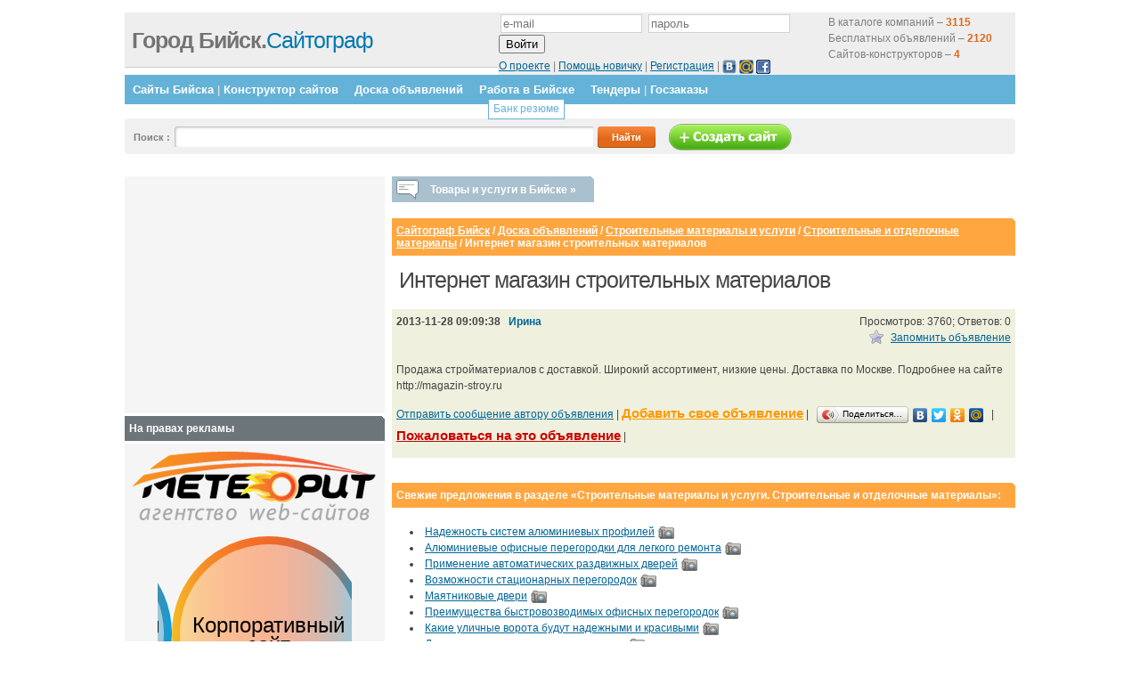

--- FILE ---
content_type: text/html; charset=cp1251
request_url: https://biyskonline.ru/abuse/?isNaked=1&f_Title=%C8%ED%F2%E5%F0%ED%E5%F2+%EC%E0%E3%E0%E7%E8%ED+%F1%F2%F0%EE%E8%F2%E5%EB%FC%ED%FB%F5+%EC%E0%F2%E5%F0%E8%E0%EB%EE%E2&f_Page=http%3A%2F%2Fbiyskonline.ru%2Fdesk%2Fbuilding%2Fmaterials%2Fmaterials_41085.html
body_size: 481
content:

<form action='/netcat/add.php' id='abuseForm' method='post' enctype='multipart/form-data'>
	<input type='hidden' name='catalogue' value='1' />
	<input type='hidden' name='sub' value='9016' />
	<input type='hidden' name='cc' value='11612' />
	<input type='hidden' name='f_Title' value='Интернет магазин строительных материалов' />
	<input type='hidden' name='f_Page' value='http://biyskonline.ru/desk/building/materials/materials_41085.html' />
	<input type='hidden' name='posting' value='1' />

<p>Вы можете сообщить нам об объявлении <b>Интернет магазин строительных материалов</b>, если его содержание не соответствует <a href='/4visitors/rules/' target='_blank'>Правилам размещения объявлений</a></p>
<p>Введите число на картинке <span style='color: red;'>*</span>:<br />
<input type='text' size='19' maxlength='5' name='f_Number' value='' />&nbsp;
<img src='/image.php?1768662780' width='61' height='21' align='absmiddle' />
</p>

</form>


--- FILE ---
content_type: text/html; charset=utf-8
request_url: https://www.google.com/recaptcha/api2/aframe
body_size: 267
content:
<!DOCTYPE HTML><html><head><meta http-equiv="content-type" content="text/html; charset=UTF-8"></head><body><script nonce="70s6DDxz1CT4DqUMSoqPoQ">/** Anti-fraud and anti-abuse applications only. See google.com/recaptcha */ try{var clients={'sodar':'https://pagead2.googlesyndication.com/pagead/sodar?'};window.addEventListener("message",function(a){try{if(a.source===window.parent){var b=JSON.parse(a.data);var c=clients[b['id']];if(c){var d=document.createElement('img');d.src=c+b['params']+'&rc='+(localStorage.getItem("rc::a")?sessionStorage.getItem("rc::b"):"");window.document.body.appendChild(d);sessionStorage.setItem("rc::e",parseInt(sessionStorage.getItem("rc::e")||0)+1);localStorage.setItem("rc::h",'1768662793178');}}}catch(b){}});window.parent.postMessage("_grecaptcha_ready", "*");}catch(b){}</script></body></html>